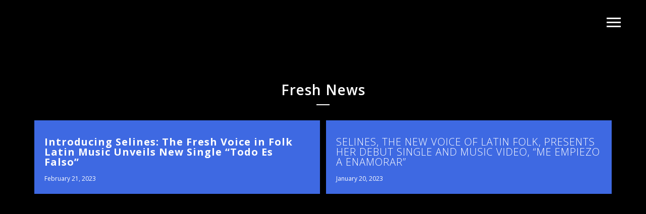

--- FILE ---
content_type: text/css
request_url: https://vpsmusic.com/wp-content/uploads/css/custom-style-soundrise-event.css
body_size: 462
content:
@import url(//fonts.googleapis.com/css?family=PT+Sans);
.event-line-node { 
	font-family: PT Sans;
	font-weight: regular;
	font-size: 24px;
	color: rgb(255, 255, 255);
}
.event-line-wrap { 
	background-color: rgb(23, 98, 195);
	padding-top: 20px;
	padding-bottom: 20px;
}
.event-line-wrap .artists { 
	color: rgb(23, 98, 195);
}
.countdown-block { 
	font-weight: 600;
	font-size: 21px;
	color: rgb(255, 255, 255);
	letter-spacing: 0px;
}
.event-line-wrap .event-line-countdown-wrap { 
	background-color: rgb(243, 30, 88);
}
ul.concerts-list { 
	border-top-color: rgba(255, 255, 255, 0.5);
}
ul.concerts-list li { 
	border-bottom-color: rgba(255, 255, 255, 0.5);
}
.events-bar { 
	border-top-color: rgba(255, 255, 255, 0.5);
	background-color: rgb(23, 98, 195);
}
span.events-bar-artists select { 
	border-color: rgb(255, 255, 255);
}
span.events-bar-title, span.events-bar-artists select { 
	font-weight: 400;
	font-size: 18px;
	color: rgb(255, 255, 255);
	letter-spacing: 1px;
}
span.events-bar-artists:after { 
	border-top-color: rgb(255, 255, 255);
	border-bottom-color: rgb(255, 255, 255);
}
@media only screen and (min-width: 1024px){
        .event-line-wrap:hover{ background:rgba(43, 43, 43, 0.61);}
        .event-line-wrap:hover .event-line-node{ color:rgb(255, 255, 255);}

        }.event-line-wrap .artists{ background-color:rgb(255, 255, 255)}

--- FILE ---
content_type: application/javascript
request_url: https://vpsmusic.com/wp-content/plugins/soundrise-music/js/objectFittPolyfill.min.js?ver=1
body_size: 1089
content:
!function(t,e){"function"==typeof define&&define.amd?define([],function(){return t.objectFitPolyfill=e()}):"object"==typeof module&&module.exports?module.exports=e():t.objectFitPolyfill=e()}(this,function(){"use strict";if("objectFit"in document.documentElement.style==!1){var t=function(t){var e=window.getComputedStyle(t,null),i=e.getPropertyValue("position"),o=e.getPropertyValue("overflow"),n=e.getPropertyValue("display");i&&"static"!==i||(t.style.position="relative"),"hidden"!==o&&(t.style.overflow="hidden"),n&&"inline"!==n||(t.style.display="block"),0===t.clientHeight&&(t.style.height="100%"),t.className=t.className+" object-fit-polyfill"},e=function(t){var e=window.getComputedStyle(t,null),i={"max-width":"none","max-height":"none","min-width":"0px","min-height":"0px"};for(var o in i){var n=e.getPropertyValue(o);n!==i[o]&&(t.style[o]=i[o])}},i=function(t,e,i){i=i.split(" ");var o,n,l,a,d;if("x"===t)o=i[0],n=i[1],l="left",a="right",d=e.clientWidth;else{if("y"!==t)return;o=i[1],n=i[0],l="top",a="bottom",d=e.clientHeight}return o===l||n===l?void(e.style[l]="0"):o===a||n===a?void(e.style[a]="0"):"center"===o||"50%"===o?(e.style[l]="50%",void(e.style["margin-"+l]=d/-2+"px")):o.indexOf("%")>=0?(o=parseInt(o),void(o<50?(e.style[l]=o+"%",e.style["margin-"+l]=d*(o/-100)+"px"):(o=100-o,e.style[a]=o+"%",e.style["margin-"+a]=d*(o/-100)+"px"))):void(e.style[l]=o)},o=function(o){var n=o.dataset?o.dataset.objectFit:o.getAttribute("data-object-fit"),l=o.dataset?o.dataset.objectPosition:o.getAttribute("data-object-position");n=n||"cover",l=l||"50% 50%";var a=o.parentNode;t(a),e(o),o.style.position="absolute",o.style.height="100%",o.style.width="auto","scale-down"===n&&(o.style.height="auto",o.clientWidth<a.clientWidth&&o.clientHeight<a.clientHeight?(i("x",o,l),i("y",o,l)):(n="contain",o.style.height="100%")),"none"===n?(o.style.width="auto",o.style.height="auto",i("x",o,l),i("y",o,l)):"cover"===n&&o.clientWidth>a.clientWidth||"contain"===n&&o.clientWidth<a.clientWidth?(o.style.top="0",o.style.marginTop="0",i("x",o,l)):"scale-down"!==n&&(o.style.width="100%",o.style.height="auto",o.style.left="0",o.style.marginLeft="0",i("y",o,l))},n=function(){for(var t=document.querySelectorAll("[data-object-fit]"),e=0;e<t.length;e++){var i=t[e].nodeName.toLowerCase();"img"===i?t[e].complete?o(t[e]):t[e].addEventListener("load",function(){o(this)}):"video"===i&&(t[e].readyState>0?o(t[e]):t[e].addEventListener("loadedmetadata",function(){o(this)}))}};return n}}),"function"==typeof objectFitPolyfill&&(document.addEventListener("DOMContentLoaded",function(){objectFitPolyfill()}),window.addEventListener("resize",function(){objectFitPolyfill()}));